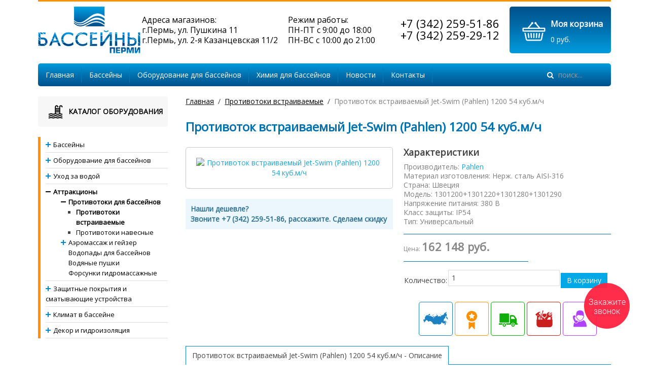

--- FILE ---
content_type: text/html; charset=utf-8
request_url: http://pools-perm.ru/protivotoki-vstraivaemye/pahlen-1917.html
body_size: 14631
content:
<!DOCTYPE HTML>
<html lang="ru-ru" dir="ltr"  data-config='{"twitter":0,"plusone":0,"facebook":0,"style":"default"}'>

<head>
<script type="text/javascript">(window.Image ? (new Image()) : document.createElement('img')).src = 'https://vk.com/rtrg?p=VK-RTRG-147432-6WICv';</script> 
<meta charset="utf-8">
<meta http-equiv="X-UA-Compatible" content="IE=edge">
<meta name="viewport" content="width=device-width, initial-scale=1">
<base href="http://pools-perm.ru/protivotoki-vstraivaemye/pahlen-1917.html" />
	<meta name="keywords" content="Противоток встраиваемый Jet-Swim (Pahlen) 1200 54 куб.м/ч" />
	<meta name="description" content="противоток встраиваемый jet-swim (pahlen) 1200 54 куб.м/ч купить в Перми за 162148 руб. на pools-perm.ru, +7 (342) 259-51-86" />
	<meta name="generator" content="Joomla! - Open Source Content Management" />
	<title>Противоток встраиваемый Jet-Swim (Pahlen) 1200 54 куб.м/ч купить в Перми | Интернет-магазин pools-perm.ru</title>
	<link href="http://pools-perm.ru/component/search/?Itemid=574&amp;controller=product&amp;task=view&amp;category_id=103&amp;product_id=1917&amp;format=opensearch" rel="search" title="Искать pools-perm.ru" type="application/opensearchdescription+xml" />
	<link href="/templates/yoo_master2/favicon.ico" rel="shortcut icon" type="image/vnd.microsoft.icon" />
	<link href="http://pools-perm.ru/components/com_jshopping/css/responsive.css" rel="stylesheet" type="text/css" />
	<link href="http://pools-perm.ru/components/com_jshopping/css/jquery.lightbox.css" rel="stylesheet" type="text/css" />
	<link href="http://pools-perm.ru/modules/mod_jsh_categories_and_products/css/style.css" rel="stylesheet" type="text/css" />
	<script src="/media/jui/js/jquery.min.js?e46ba4ea9b34098a57ea608dd6d42063" type="text/javascript"></script>
	<script src="/media/jui/js/jquery-noconflict.js?e46ba4ea9b34098a57ea608dd6d42063" type="text/javascript"></script>
	<script src="/media/jui/js/jquery-migrate.min.js?e46ba4ea9b34098a57ea608dd6d42063" type="text/javascript"></script>
	<script src="/media/jui/js/bootstrap.min.js?e46ba4ea9b34098a57ea608dd6d42063" type="text/javascript"></script>
	<script src="http://pools-perm.ru/components/com_jshopping/js/jquery/jquery.media.js" type="text/javascript"></script>
	<script src="http://pools-perm.ru/components/com_jshopping/js/functions.js" type="text/javascript"></script>
	<script src="http://pools-perm.ru/components/com_jshopping/js/validateForm.js" type="text/javascript"></script>
	<script src="http://pools-perm.ru/components/com_jshopping/js/jquery/jquery.lightbox.js" type="text/javascript"></script>
	<script src="/media/widgetkit/uikit2-4d31981d.js" type="text/javascript"></script>
	<script src="/media/widgetkit/wk-scripts-2a84a348.js" type="text/javascript"></script>
	<script type="text/javascript">
function initJSlightBox(){
    jQuery("a.lightbox").lightBox({
        imageLoading: "http://pools-perm.ru/components/com_jshopping/images/loading.gif",
        imageBtnClose: "http://pools-perm.ru/components/com_jshopping/images/close.gif",
        imageBtnPrev: "http://pools-perm.ru/components/com_jshopping/images/prev.gif",
        imageBtnNext: "http://pools-perm.ru/components/com_jshopping/images/next.gif",
        imageBlank: "http://pools-perm.ru/components/com_jshopping/images/blank.gif",
        txtImage: "Изображение",
        txtOf: "из"
    });
}
jQuery(function() { initJSlightBox(); });GOOGLE_MAPS_API_KEY = "AIzaSyA3_HzsKmC7z0qz97ePg4UknCh_WYMlv_w";
	</script>
	<meta property="og:locale" content="ru-RU" />
	<meta property="og:title" content="Противоток встраиваемый Jet-Swim (Pahlen) 1200 54 куб.м/ч" />
	<meta property="og:type" content="product" />
	<meta property="og:url" content="http://pools-perm.ru/protivotoki-vstraivaemye/pahlen-1917.html/" />
	<meta property="og:image" content="http://pools-perm.ru/components/com_jshopping/files/img_products/pahlen-jet-swim-1200.jpg" />
	<meta property="og:site_name" content="pools-perm.ru" />

<link rel="apple-touch-icon-precomposed" href="/templates/yoo_master2/apple_touch_icon.png">
<link rel="stylesheet" href="/templates/yoo_master2/css/bootstrap.css">
<link rel="stylesheet" href="/templates/yoo_master2/css/theme.css">
<link rel="stylesheet" href="/templates/yoo_master2/css/custom.css">
<script src="/templates/yoo_master2/warp/vendor/uikit/js/uikit.js"></script>
<script src="/templates/yoo_master2/warp/vendor/uikit/js/components/autocomplete.js"></script>
<script src="/templates/yoo_master2/warp/vendor/uikit/js/components/search.js"></script>
<script src="/templates/yoo_master2/warp/vendor/uikit/js/components/tooltip.js"></script>
<script src="/templates/yoo_master2/warp/js/social.js"></script>
<script src="/templates/yoo_master2/js/theme.js"></script>
<meta name="google-site-verification" content="zTtUsGm2Y0nU32cUzndJmjdy7R9x4s32PRooo3K86po" />
<meta name="yandex-verification" content="213f648a86c40168" />  
</head>

<body class="tm-sidebar-a-left tm-sidebars-1 tm-noblog">

	<div class="uk-container uk-container-center">

		
				<div class="tm-headerbar uk-clearfix uk-hidden-small">

						<a class="tm-logo" href="http://pools-perm.ru">
	<p><img src="/images/system/logo.png" alt="logo" /></p></a>
			
			<div class="uk-panel"><a id="jshop_module_cart" href = "/cart/view.html">
 <table border="0" cellspacing="0" cellpadding="5" height="54">
  <tbody>
    <tr>
      <td rowspan="2"><img src="/images/system/cart.png"></td>
      <td><span id="cart">Моя корзина</span></td>
    </tr>
    <tr>
      <td><span id="summ">0 руб.</span></td>
    </tr>
  </tbody>
</table>
      </a>
   

</div>
<div class="uk-panel  tel mar20">
	<table border="0" style="height: 92px;" cellspacing="0" cellpadding="0">
<tbody>
<tr>
<td>
<p style="text-align: right;"><span>+7 (342) 259-51-86</span></p>
<p style="text-align: right;"><span>+7 (342) 259-29-12</span></p>
</td>
</tr>
</tbody>
</table></div>
<div class="uk-panel  mar50">
	<table border="0" style="height: 92px;" cellspacing="0" cellpadding="0">
<tbody>
<tr>
<td>
<p>Режим работы:<br /> ПН-ПТ с 9:00 до 18:00<br />ПН-ВС с 10:00 до 21:00</p>
</td>
</tr>
</tbody>
</table></div>
<div class="uk-panel  mar20">
	<table border="0" style="height: 92px;" cellspacing="0" cellpadding="0">
<tbody>
<tr>
<td>
<p>Адреса магазинов:<br /> г.Пермь, ул. Пушкина 11<br />г.Пермь, ул. 2-я Казанцевская 11/2</p>
</td>
</tr>
</tbody>
</table></div>
		</div>
		
				<nav class="tm-navbar uk-navbar">

						<ul class="uk-navbar-nav uk-hidden-small">
<li><a href="/">Главная</a></li><li><a href="/basseiny.html">Бассейны</a></li><li><a href="/oborudovanie-dlya-basseinov.html">Оборудование для бассейнов</a></li><li><a href="/uhod-za-vodoi.html">Химия для бассейнов</a></li><li><a href="/novosti.html">Новости</a></li><li><a href="/kontakty.html">Контакты</a></li></ul>			
						<!--noindex--><a rel="nofollow" target="_blank" href="#offcanvas" class="uk-navbar-toggle uk-visible-small" data-uk-offcanvas></a><!--/noindex-->
			
						<div class="uk-navbar-flip">
				<div class="uk-navbar-content uk-hidden-small">
<form id="search-106" class="uk-search" action="/protivotoki-vstraivaemye.html" method="post" role="search" data-uk-search="{'source': '/component/search/?tmpl=raw&amp;type=json&amp;ordering=&amp;searchphrase=all', 'param': 'searchword', 'msgResultsHeader': 'Результаты поиска', 'msgMoreResults': 'Показать все результаты', 'msgNoResults': 'Ничего не найдено', flipDropdown: 1}">
	<input class="uk-search-field" type="search" name="searchword" placeholder="поиск...">
	<input type="hidden" name="task"   value="search">
	<input type="hidden" name="option" value="com_search">
	<input type="hidden" name="Itemid" value="574">
</form></div>
			</div>
			
			
		</nav>
		
		
		
				<div id="tm-middle" class="tm-middle uk-grid" data-uk-grid-match data-uk-grid-margin>

						<div class="tm-main uk-width-medium-3-4 uk-push-1-4">

				
								<main id="tm-content" class="tm-content">

										<ul class="uk-breadcrumb"><li><a href="/">Главная</a></li><li><a href="/protivotoki-vstraivaemye.html">Противотоки встраиваемые</a></li><li class="uk-active"><span>Противоток встраиваемый Jet-Swim (Pahlen) 1200 54 куб.м/ч</span></li></ul>					
					<div id="system-message-container">
</div>
<script type="text/javascript">
        var translate_not_available = "Нет в наличии";
        var translate_zoom_image = "Увеличить изображение";
    var product_basic_price_volume = 0.0000;
    var product_basic_price_unit_qty = 1;
    var currency_code = "руб.";
    var format_currency = "00 Symb";
    var decimal_count = 0;
    var decimal_symbol = ".";
    var thousand_separator = " ";
    var attr_value = new Object();
    var attr_list = new Array();
    var attr_img = new Object();
            var liveurl = 'http://pools-perm.ru/';
    var liveattrpath = 'http://pools-perm.ru/components/com_jshopping/files/img_attributes';
    var liveproductimgpath = 'http://pools-perm.ru/components/com_jshopping/files/img_products';
    var liveimgpath = 'http://pools-perm.ru/components/com_jshopping/images';
    var urlupdateprice = '/product/ajax_attrib_select_and_price/1917.html?ajax=1';
    </script><div class="jshop productfull" id="comjshop" itemscope itemtype="http://schema.org/Product">
    <form name="product" method="post" action="/cart/add.html" enctype="multipart/form-data" autocomplete="off">
    
        <h1 itemprop="name">Противоток встраиваемый Jet-Swim (Pahlen) 1200 54 куб.м/ч</h1>
        <div class="row-fluid jshop">
                    <div class="image_middle1 span6">
                                
                
                <div id='list_product_image_middle'>
                                        
                                        
                                            <a itemprop="image" class="lightbox" id="main_image_full_2492" href="http://pools-perm.ru/components/com_jshopping/files/img_products/full_pahlen-jet-swim-1200.jpg"  title="Противоток встраиваемый Jet-Swim (Pahlen) 1200 54 куб.м/ч">
                            <img id = "main_image_2492" class="main" src = "http://pools-perm.ru/components/com_jshopping/files/img_products/pahlen-jet-swim-1200.jpg" alt="Противоток встраиваемый Jet-Swim (Pahlen) 1200 54 куб.м/ч" title="Противоток встраиваемый Jet-Swim (Pahlen) 1200 54 куб.м/ч"/>
                        </a>
                                    </div>
                <div class = "jshop_img_description">
                <span id='list_product_image_thumb'>
                                    </span>
                            </div>
                            <div class="uk-alert uk-alert" data-uk-alert="">
                                <p><b>Нашли дешевле?</b><br>
                                <b>Звоните +7 (342) 259-51-86, расскажите. Сделаем скидку</b></p>
                            </div>
            </div>
                        <div class="extra_fields span6">
            <div class='extra_fields_group'>Характеристики</div>
                        <div class="manufacturer_name">
                Производитель: <span><a href="/brand/pahlen.html">Pahlen</a></span>
            </div>
                                                                    <div class='block_efg'>
                                <div class="extra_fields_el">
                    <span class="extra_fields_name">Материал изготовления</span>:
                    <span class="extra_fields_value">
                        Нерж. сталь AISI-316                    </span>
                </div>
                                
                                    </div>
                                                                <div class='block_efg'>
                                <div class="extra_fields_el">
                    <span class="extra_fields_name">Страна</span>:
                    <span class="extra_fields_value">
                        Швеция                    </span>
                </div>
                                
                                    </div>
                                                                <div class='block_efg'>
                                <div class="extra_fields_el">
                    <span class="extra_fields_name">Модель</span>:
                    <span class="extra_fields_value">
                        1301200+1301220+1301280+1301290                    </span>
                </div>
                                
                                    </div>
                                                            <div class="extra_fields_el">
                    <span class="extra_fields_name">Напряжение питания</span>:
                    <span class="extra_fields_value">
                        380 В                    </span>
                </div>
                                
                                                                <div class='block_efg'>
                                <div class="extra_fields_el">
                    <span class="extra_fields_name">Класс защиты</span>:
                    <span class="extra_fields_value">
                        IP54                    </span>
                </div>
                                
                                    </div>
                                                            <div class="extra_fields_el">
                    <span class="extra_fields_name">Тип</span>:
                    <span class="extra_fields_value">
                        Универсальный                    </span>
                </div>
                                
                                                <hr class="hr1">  
        <span style="display: none;" itemprop="description"><p>Диапазон регулировки срабатывания эл. реле: 4-6 А<br />
Сечение подсоединяемого провода: 1.5 кв.мм<br />
Диаметр всасываемого / напорного трубопроводов: 63 мм<br />
Всасывающее / напорное отверстия закладного узла: 2"<br />

Задачей противотока является создание турбулентного потока, который сможет послужить Вам тренажером, разбудить ваши силы и зарядить энергией. Дети несомненно тоже не останутся равнодушными к бодрящему пузырьковому течению, силу которого можно регулировать. Встраиваемые противотоки монтируются в стену бассейна на этапе строительства чаши.<br />
<br />
Стрyя противотока очень сильная. Переднюю панель корпуса можно поворачивать в правую или левую стороны, чтобы отрегулировать поток и получить смешение воздуха в струе воды. Включается насос при помощи стартовой кнопки, расположенной на передней панели корпуса противотока.<br />
<br />
Всасывающая часть насоса находится за нержавеющим фронтом. Людям с длинными волосами необходимо быть особенно внимательными, чтобы волосы не попали во всасывающее отверстие. Маленьким детям нельзя находиться в бассейне без присмотра взрослых, когда противоток находится в действии. Комплект Jet Swim состоит из щита управления, циркуляционного насоса, закладного элемента и соединительных фитингов. С покупкой противотока Pahlen Jet-Swim, вы доведете технику плавания до совершенства!<br />
<br />
<strong>Особенности:</strong><br />
<br />
&bull; Корпус из бронзы, лицевая панель из нерж. стали - Надежность и длительный срок службы.<br />
&bull; Регулировка скорости потока - Персональная настройка.<br />
&bull; Регулировка направления потока - Персональная настройка направления струи.<br />
&bull; Регулировка подмешивания воздуха - Персональная настройка.<br />
&bull; Полированная передняя панель - Для придания завершенности изделию.<br />
&bull; Высококлассные моторы - Экономичность и длительный срок службы.</p></span>      
		                            <div class="prod_price" itemprop="offers" itemscope itemtype="http://schema.org/Offer">
                Цена: 
                <span id="block_price" >
                    162 148 руб.                    <span itemprop="price" style="display: none;">162 148</span>
                    <meta itemprop="priceCurrency" content="RUB" />
                    <link itemprop="availability" href="http://schema.org/InStock">
                </span>
            </div>
                        <hr class="hr2">
                                 
            <table class="prod_buttons" style="">
                <tr>
                    <td class="prod_qty">
                        Количество:
                    </td>
                    
                    <td class="prod_qty_input">
                        <input type="text" name="quantity" id="quantity" onkeyup="reloadPrices();" class="inputbox" value="1" />                    </td>
                            
                    <td class="buttons">            
                        <input type="submit" class="btn btn-primary button" value="В корзину" onclick="jQuery('#to').val('cart');" />
                        
                                                
                                            </td>
                    
                    <td id="jshop_image_loading" style="display:none">
                    </td>
                </tr>
            </table>
                <ul class="info-graf">
        <li><img data-uk-tooltip="{pos:'top', cls:'tip'}" title="Доставка до транспортных компаний для дальнейшей отгрузки в регионы осуществляется в течение 3-х рабочих дней после оплаты заказа и поступления денег на расчетный счет." src="/../images/system/rossia.png"></li>
        <li><img data-uk-tooltip="{pos:'top', cls:'tip'}" title="Весь товар <b>сертифицирован</b> и закупается у <b>официальных поставщиков</b>. Это означает, что у наших покупателей <b>официальная гарантия</b> от производителя и качественное обслуживание." src="/../images/system/garant.png"></li>
        <li><img  data-uk-tooltip="{pos:'top', cls:'tip'}" title="Бесплатная доставка по Перми" src="/../images/system/dostavka.png"></li>
        <li><img data-uk-tooltip="{pos:'top', cls:'tip'}" title="Закажите установку и монтаж оборудования квалифицированными специалистами." src="/../images/system/montaj.png"></li>
        <li><img  data-uk-tooltip="{pos:'top', cls:'tip'}" title="Качественное сервисное гарантийное и постгарантийное обслуживание оборудования." src="/../images/system/service.png"></li>
        </ul>
        <input type="hidden" name="to" id='to' value="cart" />
        <input type="hidden" name="product_id" id="product_id" value="1917" />
        <input type="hidden" name="category_id" id="category_id" value="103" />
    </form>        
            </div>

         
<div style="float:left">
  <ul class="uk-tab" data-uk-tab="{connect:'#tab-content'}">
    <li><!--noindex--><a rel="nofollow" target="_blank" href="#">Противоток встраиваемый Jet-Swim (Pahlen) 1200 54 куб.м/ч - Описание</a><!--/noindex--></li>
   </ul>
   <ul id="tab-content" class="uk-switcher uk-margin">
   <li><div class="jshop_prod_description"><p>Диапазон регулировки срабатывания эл. реле: 4-6 А<br />
Сечение подсоединяемого провода: 1.5 кв.мм<br />
Диаметр всасываемого / напорного трубопроводов: 63 мм<br />
Всасывающее / напорное отверстия закладного узла: 2"<br />

Задачей противотока является создание турбулентного потока, который сможет послужить Вам тренажером, разбудить ваши силы и зарядить энергией. Дети несомненно тоже не останутся равнодушными к бодрящему пузырьковому течению, силу которого можно регулировать. Встраиваемые противотоки монтируются в стену бассейна на этапе строительства чаши.<br />
<br />
Стрyя противотока очень сильная. Переднюю панель корпуса можно поворачивать в правую или левую стороны, чтобы отрегулировать поток и получить смешение воздуха в струе воды. Включается насос при помощи стартовой кнопки, расположенной на передней панели корпуса противотока.<br />
<br />
Всасывающая часть насоса находится за нержавеющим фронтом. Людям с длинными волосами необходимо быть особенно внимательными, чтобы волосы не попали во всасывающее отверстие. Маленьким детям нельзя находиться в бассейне без присмотра взрослых, когда противоток находится в действии. Комплект Jet Swim состоит из щита управления, циркуляционного насоса, закладного элемента и соединительных фитингов. С покупкой противотока Pahlen Jet-Swim, вы доведете технику плавания до совершенства!<br />
<br />
<strong>Особенности:</strong><br />
<br />
&bull; Корпус из бронзы, лицевая панель из нерж. стали - Надежность и длительный срок службы.<br />
&bull; Регулировка скорости потока - Персональная настройка.<br />
&bull; Регулировка направления потока - Персональная настройка направления струи.<br />
&bull; Регулировка подмешивания воздуха - Персональная настройка.<br />
&bull; Полированная передняя панель - Для придания завершенности изделию.<br />
&bull; Высококлассные моторы - Экономичность и длительный срок службы.</p></div></li>
   </ul>
          </div>
  </div>
                
        
                
    <div id="list_product_demofiles"></div>
    
        </div><span id="mxcpr"></span>
				</main>
				
								<section id="tm-main-bottom" class="tm-main-bottom uk-grid" data-uk-grid-match="{target:'> div > .uk-panel'}" data-uk-grid-margin><div class="uk-width-1-1">
	<div class="uk-panel"></div></div></section>
				
			</div>
			
                                                            <aside class="tm-sidebar-a uk-width-medium-1-4 uk-pull-3-4"><div class="uk-panel  catalog"><h3 class="uk-panel-title">Каталог оборудования</h3><ul class="jscat-and-prod catalog"> 
  	<li class="category parent"> 
    		        		<span onClick='return toggleShow(".sub1" ,this)' class="closed"></span>        	    		<a href = "/basseiny.html">
				<span>Бассейны</span>
                                            </a>
                        <ul class="categories sub1" style="display:none">
				                
                                
                <li class="category parent"> 
                	        				<span onClick='return toggleShow(".sub2" ,this)' class="closed"></span>        								<a href="/sbornye-karkasnye-bassejny.html">
						Сборные, каркасные бассейны                                        	                    </a>
                    					            <ul class="categories sub2" style="display:none">
				                
                                
                <li class="category"> 
                						<a href="/sbornye-bassejny-atlantic-pool.html">
						Сборные бассейны Atlantic pool                                        	                    </a>
                    					

                  

 
                </li>
				                
                                
                <li class="category"> 
                						<a href="/sbornye-bassejny-gre.html">
						Сборные бассейны GRE                                        	                    </a>
                    					

                  

 
                </li>
				 
            </ul>


                  

 
                </li>
				                
                                
                <li class="category parent"> 
                	        				<span onClick='return toggleShow(".sub6" ,this)' class="closed"></span>        								<a href="/kompozitnye-bassejny.html">
						Композитные бассейны                                        	                    </a>
                    					            <ul class="categories sub6" style="display:none">
				                
                                
                <li class="category"> 
                						<a href="/kompozitnye-bassejny-admiral-pools.html">
						Композитные бассейны Admiral Pools                                        	                    </a>
                    					

                  

 
                </li>
				                
                                
                <li class="category"> 
                						<a href="/kompozitnye-bassejny-delfy.html">
						Композитные бассейны Delfy                                        	                    </a>
                    					

                  

 
                </li>
				 
            </ul>


                  

 
                </li>
				                
                                
                <li class="category parent"> 
                	        				<span onClick='return toggleShow(".sub10" ,this)' class="closed"></span>        								<a href="/spa-bassejny.html">
						Спа бассейны                                        	                    </a>
                    					            <ul class="categories sub10" style="display:none">
				                
                                
                <li class="category"> 
                						<a href="/gidromassazhnye-spa-bassejny.html">
						Гидромассажные СПА бассейны                                        	                    </a>
                    					

                  

 
                </li>
				                
                                
                <li class="category"> 
                						<a href="/plavatelnye-spa-bassejny.html">
						Плавательные СПА бассейны                                        	                    </a>
                    					

                  

 
                </li>
				 
            </ul>


                  

 
                </li>
				                
                                
                <li class="category"> 
                						<a href="/polipropilenovye-bassejny.html">
						Полипропиленовые бассейны                                        	                    </a>
                    					

                  

 
                </li>
				 
            </ul>


                  

	</li>      
    	<li class="category parent"> 
    		        		<span onClick='return toggleShow(".sub15" ,this)' class="closed"></span>        	    		<a href = "/oborudovanie-dlya-basseinov.html">
				<span>Оборудование для бассейнов</span>
                                            </a>
                        <ul class="categories sub15" style="display:none">
				                
                                
                <li class="category parent"> 
                	        				<span onClick='return toggleShow(".sub16" ,this)' class="closed"></span>        								<a href="/filtry-dlya-bassejnov.html">
						Фильтры для бассейнов                                        	                    </a>
                    					            <ul class="categories sub16" style="display:none">
				                
                                
                <li class="category"> 
                						<a href="/pesochnye-filtrovalnye-ustanovki.html">
						Песочные фильтровальные установки                                        	                    </a>
                    					

                  

 
                </li>
				                
                                
                <li class="category"> 
                						<a href="/pesochnye-filtry-bez-nasosov.html">
						Песочные фильтры без насосов                                        	                    </a>
                    					

                  

 
                </li>
				                
                                
                <li class="category"> 
                						<a href="/filtry-dlya-obshchestvennykh-bassejnov.html">
						Фильтры для общественных бассейнов                                        	                    </a>
                    					

                  

 
                </li>
				 
            </ul>


                  

 
                </li>
				                
                                
                <li class="category parent"> 
                	        				<span onClick='return toggleShow(".sub23" ,this)' class="closed"></span>        								<a href="/nasosy-dlya-bassejnov.html">
						Насосы для бассейнов                                        	                    </a>
                    					            <ul class="categories sub23" style="display:none">
				                
                                
                <li class="category"> 
                						<a href="/nasosy-s-prefiltrom.html">
						Насосы с префильтром                                        	                    </a>
                    					

                  

 
                </li>
				                
                                
                <li class="category"> 
                						<a href="/nasosy-bez-prefiltrov.html">
						Насосы без префильтров                                        	                    </a>
                    					

                  

 
                </li>
				 
            </ul>


                  

 
                </li>
				                
                                
                <li class="category parent"> 
                	        				<span onClick='return toggleShow(".sub28" ,this)' class="closed"></span>        								<a href="/podogrev-vody-v-bassejne.html">
						Подогрев воды в бассейне                                        	                    </a>
                    					            <ul class="categories sub28" style="display:none">
				                
                                
                <li class="category"> 
                						<a href="/teploobmenniki.html">
						Теплообменники                                        	                    </a>
                    					

                  

 
                </li>
				                
                                
                <li class="category"> 
                						<a href="/elektronagrevateli.html">
						Электронагреватели                                        	                    </a>
                    					

                  

 
                </li>
				 
            </ul>


                  

 
                </li>
				                
                                
                <li class="category parent"> 
                	        				<span onClick='return toggleShow(".sub35" ,this)' class="closed"></span>        								<a href="/zakladnye-detali-dlya-bassejnov.html">
						Закладные детали для бассейнов                                        	                    </a>
                    					            <ul class="categories sub35" style="display:none">
				                
                                
                <li class="category"> 
                						<a href="/skimmery-dlya-bassejnov.html">
						Скиммеры для бассейнов                                        	                    </a>
                    					

                  

 
                </li>
				                
                                
                <li class="category"> 
                						<a href="/forsunki-vozvrata-vody-triski.html">
						Форсунки возврата воды (триски)                                        	                    </a>
                    					

                  

 
                </li>
				                
                                
                <li class="category"> 
                						<a href="/donnye-slivy.html">
						Донные сливы                                        	                    </a>
                    					

                  

 
                </li>
				                
                                
                <li class="category"> 
                						<a href="/mekhanicheskie-regulyatory-urovnya-vody.html">
						Механические регуляторы уровня воды                                        	                    </a>
                    					

                  

 
                </li>
				                
                                
                <li class="category"> 
                						<a href="/vodozabory.html">
						Водозаборы                                        	                    </a>
                    					

                  

 
                </li>
				                
                                
                <li class="category"> 
                						<a href="/perelivnye-reshetki.html">
						Переливные решетки                                        	                    </a>
                    					

                  

 
                </li>
				                
                                
                <li class="category"> 
                						<a href="/komplektuyushchie.html">
						Комплектующие                                        	                    </a>
                    					

                  

 
                </li>
				 
            </ul>


                  

 
                </li>
				                
                                
                <li class="category parent"> 
                	        				<span onClick='return toggleShow(".sub46" ,this)' class="closed"></span>        								<a href="/truby-i-fitingi-pvkh.html">
						Трубы и фитинги ПВХ                                        	                    </a>
                    					            <ul class="categories sub46" style="display:none">
				                
                                
                <li class="category"> 
                						<a href="/krany-sharovye-i-zatvory.html">
						Краны шаровые и затворы                                        	                    </a>
                    					

                  

 
                </li>
				                
                                
                <li class="category"> 
                						<a href="/mufty-razbornye-i-soedinitelnye.html">
						Муфты разборные и соединительные                                        	                    </a>
                    					

                  

 
                </li>
				                
                                
                <li class="category"> 
                						<a href="/nippeli.html">
						Ниппели                                        	                    </a>
                    					

                  

 
                </li>
				                
                                
                <li class="category"> 
                						<a href="/ugly.html">
						Углы                                        	                    </a>
                    					

                  

 
                </li>
				                
                                
                <li class="category"> 
                						<a href="/truby-pvkh.html">
						Трубы ПВХ                                        	                    </a>
                    					

                  

 
                </li>
				                
                                
                <li class="category"> 
                						<a href="/trojniki.html">
						Тройники                                        	                    </a>
                    					

                  

 
                </li>
				                
                                
                <li class="category"> 
                						<a href="/obratnye-klapany.html">
						Обратные клапаны                                        	                    </a>
                    					

                  

 
                </li>
				                
                                
                <li class="category"> 
                						<a href="/zaglushki.html">
						Заглушки                                        	                    </a>
                    					

                  

 
                </li>
				                
                                
                <li class="category"> 
                						<a href="/flantsy.html">
						Фланцы                                        	                    </a>
                    					

                  

 
                </li>
				 
            </ul>


                  

 
                </li>
				                
                                
                <li class="category parent"> 
                	        				<span onClick='return toggleShow(".sub60" ,this)' class="closed"></span>        								<a href="/elektrooborudovanie-dlya-bassejnov.html">
						Электрооборудование для бассейнов                                        	                    </a>
                    					            <ul class="categories sub60" style="display:none">
				                
                                
                <li class="category"> 
                						<a href="/bloki-upravleniya.html">
						Блоки управления                                        	                    </a>
                    					

                  

 
                </li>
				 
            </ul>


                  

 
                </li>
				                
                                
                <li class="category parent"> 
                	        				<span onClick='return toggleShow(".sub66" ,this)' class="closed"></span>        								<a href="/lestnitsy-i-poruchni-dlya-bassejnov.html">
						Лестницы и поручни для бассейнов                                        	                    </a>
                    					            <ul class="categories sub66" style="display:none">
				                
                                
                <li class="category"> 
                						<a href="/lestnitsy-dlya-bassejnov.html">
						Лестницы для бассейнов                                        	                    </a>
                    					

                  

 
                </li>
				                
                                
                <li class="category"> 
                						<a href="/lestnitsy-dlya-sbornykh-bassejnov.html">
						Лестницы для сборных бассейнов                                        	                    </a>
                    					

                  

 
                </li>
				                
                                
                <li class="category"> 
                						<a href="/poruchni-dlya-bassejnov.html">
						Поручни для бассейнов                                        	                    </a>
                    					

                  

 
                </li>
				 
            </ul>


                  

 
                </li>
				                
                                
                <li class="category parent"> 
                	        				<span onClick='return toggleShow(".sub71" ,this)' class="closed"></span>        								<a href="/podsvetka-vody-v-bassejnakh.html">
						Подсветка воды в бассейнах                                        	                    </a>
                    					            <ul class="categories sub71" style="display:none">
				                
                                
                <li class="category"> 
                						<a href="/podvodnye-svetilniki.html">
						Подводные светильники                                        	                    </a>
                    					

                  

 
                </li>
				                
                                
                <li class="category"> 
                						<a href="/prozhektory-svetodiodnye.html">
						Прожекторы светодиодные                                        	                    </a>
                    					

                  

 
                </li>
				                
                                
                <li class="category"> 
                						<a href="/transformatory.html">
						Трансформаторы                                        	                    </a>
                    					

                  

 
                </li>
				 
            </ul>


                  

 
                </li>
				                
                                
                <li class="category parent"> 
                	        				<span onClick='return toggleShow(".sub77" ,this)' class="closed"></span>        								<a href="/podvodnye-pylesosy-dlya-bassejnov.html">
						Подводные пылесосы для бассейнов                                        	                    </a>
                    					            <ul class="categories sub77" style="display:none">
				                
                                
                <li class="category"> 
                						<a href="/pylesosy-ruchnye.html">
						Пылесосы ручные                                        	                    </a>
                    					

                  

 
                </li>
				                
                                
                <li class="category"> 
                						<a href="/pylesosy-poluavtomaticheskie.html">
						Пылесосы полуавтоматические                                        	                    </a>
                    					

                  

 
                </li>
				                
                                
                <li class="category"> 
                						<a href="/podvodnye-pylesosy-roboty.html">
						Подводные пылесосы-роботы                                        	                    </a>
                    					

                  

 
                </li>
				 
            </ul>


                  

 
                </li>
				 
            </ul>


                  

	</li>      
    	<li class="category parent"> 
    		        		<span onClick='return toggleShow(".sub83" ,this)' class="closed"></span>        	    		<a href = "/uhod-za-vodoi.html">
				<span>Уход за водой</span>
                                            </a>
                        <ul class="categories sub83" style="display:none">
				                
                                
                <li class="category"> 
                						<a href="/khimiya-dlya-bassejnov.html">
						Химия для бассейнов                                        	                    </a>
                    					

                  

 
                </li>
				                
                                
                <li class="category parent"> 
                	        				<span onClick='return toggleShow(".sub88" ,this)' class="closed"></span>        								<a href="/oborudovanie-dlya-dezinfektsii.html">
						Оборудование для дезинфекции                                        	                    </a>
                    					            <ul class="categories sub88" style="display:none">
				                
                                
                <li class="category"> 
                						<a href="/dozator.html">
						Дозатор                                        	                    </a>
                    					

                  

 
                </li>
				                
                                
                <li class="category"> 
                						<a href="/avtomaticheskie-stantsii-kontrolya-i-dozirovaniya-khimreagentov.html">
						Автоматические станции контроля и дозирования химреагентов                                        	                    </a>
                    					

                  

 
                </li>
				                
                                
                <li class="category"> 
                						<a href="/doziruyushchie-nasosy.html">
						Дозирующие насосы                                        	                    </a>
                    					

                  

 
                </li>
				                
                                
                <li class="category"> 
                						<a href="/uf-obezzarazhivateli.html">
						УФ-обеззараживатели                                        	                    </a>
                    					

                  

 
                </li>
				                
                                
                <li class="category"> 
                						<a href="/sistemy-beskhlornoj-dezinfektsii-ionizatory.html">
						Системы бесхлорной дезинфекции (Ионизаторы)                                        	                    </a>
                    					

                  

 
                </li>
				 
            </ul>


                  

 
                </li>
				                
                                
                <li class="category"> 
                						<a href="/opredelenie-parametrov-vody.html">
						Определение параметров воды                                        	                    </a>
                    					

                  

 
                </li>
				 
            </ul>


                  

	</li>      
    	<li class="category parent active"> 
    		        		<span onClick='return toggleShow(".sub96" ,this)' class="open"></span>        	    		<a href = "/attraktsiony.html">
				<span>Аттракционы</span>
                                            </a>
                        <ul class="categories sub96" >
				                
                                
                <li class="category parent active"> 
                	        				<span onClick='return toggleShow(".sub102" ,this)' class="open"></span>        								<a href="/protivotoki-dlya-bassejnov.html">
						Противотоки для бассейнов                                        	                    </a>
                    					            <ul class="categories sub102" >
				                
                                
                <li class="category active"> 
                						<a href="/protivotoki-vstraivaemye.html">
						Противотоки встраиваемые                                        	                    </a>
                    					

                  

 
                </li>
				                
                                
                <li class="category"> 
                						<a href="/protivotoki-navesnye.html">
						Противотоки навесные                                        	                    </a>
                    					

                  

 
                </li>
				 
            </ul>


                  

 
                </li>
				                
                                
                <li class="category parent"> 
                	        				<span onClick='return toggleShow(".sub106" ,this)' class="closed"></span>        								<a href="/aeromassazh-i-gejzer.html">
						Аэромассаж и гейзер                                        	                    </a>
                    					            <ul class="categories sub106" style="display:none">
				                
                                
                <li class="category"> 
                						<a href="/kompressory-nizkogo-davleniya.html">
						Компрессоры низкого давления                                        	                    </a>
                    					

                  

 
                </li>
				                
                                
                <li class="category"> 
                						<a href="/plato-aeromassazhnye.html">
						Плато аэромассажные                                        	                    </a>
                    					

                  

 
                </li>
				 
            </ul>


                  

 
                </li>
				                
                                
                <li class="category"> 
                						<a href="/vodopady-dlya-bassejnov.html">
						Водопады для бассейнов                                        	                    </a>
                    					

                  

 
                </li>
				                
                                
                <li class="category"> 
                						<a href="/vodyanye-pushki.html">
						Водяные пушки                                        	                    </a>
                    					

                  

 
                </li>
				                
                                
                <li class="category"> 
                						<a href="/forsunki-gidromassazhnye.html">
						Форсунки гидромассажные                                        	                    </a>
                    					

                  

 
                </li>
				 
            </ul>


                  

	</li>      
    	<li class="category parent"> 
    		        		<span onClick='return toggleShow(".sub118" ,this)' class="closed"></span>        	    		<a href = "/zashchitnye-pokrytiya-i-smatyvayushchie-ustrojstva.html">
				<span>Защитные покрытия и сматывающие устройства</span>
                                            </a>
                        <ul class="categories sub118" style="display:none">
				                
                                
                <li class="category"> 
                						<a href="/pavilony-dlya-bassejnov.html">
						Павильоны для бассейнов                                        	                    </a>
                    					

                  

 
                </li>
				 
            </ul>


                  

	</li>      
    	<li class="category parent"> 
    		        		<span onClick='return toggleShow(".sub125" ,this)' class="closed"></span>        	    		<a href = "/klimat-v-bassejne.html">
				<span>Климат в бассейне</span>
                                            </a>
                        <ul class="categories sub125" style="display:none">
				                
                                
                <li class="category"> 
                						<a href="/osushiteli-vozdukha-dlya-bassejnov.html">
						Осушители воздуха для бассейнов                                        	                    </a>
                    					

                  

 
                </li>
				 
            </ul>


                  

	</li>      
    	<li class="category parent"> 
    		        		<span onClick='return toggleShow(".sub128" ,this)' class="closed"></span>        	    		<a href = "/dekor-i-gidroizolyatsiya.html">
				<span>Декор и гидроизоляция</span>
                                            </a>
                        <ul class="categories sub128" style="display:none">
				                
                                
                <li class="category parent"> 
                	        				<span onClick='return toggleShow(".sub129" ,this)' class="closed"></span>        								<a href="/pvkh-plenka.html">
						ПВХ-пленка                                        	                    </a>
                    					            <ul class="categories sub129" style="display:none">
				                
                                
                <li class="category"> 
                						<a href="/odnotonnaya-pvkh-plenka.html">
						Однотонная ПВХ-пленка                                        	                    </a>
                    					

                  

 
                </li>
				                
                                
                <li class="category"> 
                						<a href="/pvkh-plenka-s-risunkom.html">
						ПВХ-пленка с рисунком                                        	                    </a>
                    					

                  

 
                </li>
				                
                                
                <li class="category"> 
                						<a href="/protivoskolzyashchaya-pvkh-plenka.html">
						Противоскользящая ПВХ-пленка                                        	                    </a>
                    					

                  

 
                </li>
				                
                                
                <li class="category"> 
                						<a href="/prinadlezhnosti-dlya-montazha-plenki.html">
						Принадлежности для монтажа пленки                                        	                    </a>
                    					

                  

 
                </li>
				 
            </ul>


                  

 
                </li>
				                
                                
                <li class="category"> 
                						<a href="/mozaika-dlya-oblitsovki-bassejnov.html">
						Мозаика для облицовки бассейнов                                        	                    </a>
                    					

                  

 
                </li>
				                
                                
                <li class="category"> 
                						<a href="/farforovaya-plitka.html">
						Фарфоровая плитка                                        	                    </a>
                    					

                  

 
                </li>
				 
            </ul>


                  

	</li>      
  </ul>
<script type="text/javascript">
	function toggleShow(child,elem) {
		elem.className = (elem.className == 'open' ? 'closed' : 'open');
		jQuery(child).slideToggle(200);
		return false;
	} 
</script>
</div>
<div class="uk-panel  news"><h3 class="uk-panel-title">Новости</h3><ul class="category-module news">
						<li>
				
													<span class="mod-articles-category-date">
						28.02.2017					</span><br>
								
				
				
				
				
									<a class="mod-articles-category-title " href="/novosti/44-vse-dlya-stroitelstva-na-mosbuild-worldbuild-moscow.html">
						Все для строительства на MosBuild/WorldBuild Moscow					</a>
					
					
					
					
					
							</li>
					<li>
				
													<span class="mod-articles-category-date">
						21.02.2017					</span><br>
								
				
				
				
				
									<a class="mod-articles-category-title " href="/novosti/43-rappa-ekspo-2017-skoro-otkrytie.html">
						РАППА ЭКСПО-2017: скоро открытие					</a>
					
					
					
					
					
							</li>
					<li>
				
													<span class="mod-articles-category-date">
						15.02.2017					</span><br>
								
				
				
				
				
									<a class="mod-articles-category-title " href="/novosti/42-aquatherm-moscow-2017-ustanovila-rekord-poseshchaemosti.html">
						Aquatherm Moscow' 2017 установила рекорд посещаемости					</a>
					
					
					
					
					
							</li>
					<li>
				
													<span class="mod-articles-category-date">
						01.02.2017					</span><br>
								
				
				
				
				
									<a class="mod-articles-category-title " href="/novosti/9-podvedeny-itogi-konkursa-bassejn-goda-2016.html">
						Подведены итоги конкурса «Бассейн года' 2016»					</a>
					
					
					
					
					
							</li>
					<li>
				
													<span class="mod-articles-category-date">
						25.01.2017					</span><br>
								
				
				
				
				
									<a class="mod-articles-category-title " href="/novosti/10-konferentsiya-bassejny-segodnya.html">
						Конференция «Бассейны сегодня»					</a>
					
					
					
					
					
							</li>
			</ul>
</div></aside>
                        
		</div>
		
		
		
				<footer id="tm-footer" class="tm-footer">

						<!--noindex--><a class="tm-totop-scroller" data-uk-smooth-scroll rel="nofollow" target="_blank" href="#"></a><!--/noindex-->
			
			<div class="uk-panel">
	<p><!--noindex--><a rel="nofollow" target="_blank" href="#"><img src="/images/system/logo-w.png" alt="" /></a><!--/noindex--></p></div>
<div class="uk-panel  mar20">
	<table border="0" style="height: 92px;" cellspacing="0" cellpadding="0">
<tbody>
<tr>
<td>
<p>Адреса магазинов:<br /> г.Пермь, ул. Пушкина 11<br />г.Пермь, ул. 2-я Казанцевская 11/2</p>
</td>
</tr>
</tbody>
</table></div>
<div class="uk-panel  mar50">
	<table border="0" style="height: 92px;" cellspacing="0" cellpadding="0">
<tbody>
<tr>
<td>
<p>Режим работы:<br /> ПН-ПТ с 9:00 до 18:00<br />ПН-ВС с 10:00 до 21:00</p>
</td>
</tr>
</tbody>
</table></div>
<div class="uk-panel mar20">
	<table border="0" style="height: 92px;" cellspacing="0" cellpadding="0">
<tbody>
<tr>
<td>
<p style="text-align: right;"><span>+7 (342) 259-51-86</span></p>
<p style="text-align: right;"><span>+7 (342) 259-29-12</span></p>
</td>
</tr>
</tbody>
</table></div>
		</footer>
		
	</div>

	<link rel="stylesheet" href="https://cdn.envybox.io/widget/cbk.css">
<script type="text/javascript" src="https://cdn.envybox.io/widget/cbk.js?wcb_code=d3aa786b0029549d1a0130916808bcf4" charset="UTF-8" async></script>
<script>
  (function(i,s,o,g,r,a,m){i['GoogleAnalyticsObject']=r;i[r]=i[r]||function(){
  (i[r].q=i[r].q||[]).push(arguments)},i[r].l=1*new Date();a=s.createElement(o),
  m=s.getElementsByTagName(o)[0];a.async=1;a.src=g;m.parentNode.insertBefore(a,m)
  })(window,document,'script','https://www.google-analytics.com/analytics.js','ga');
  ga('create', 'UA-59350553-5', 'auto');
  ga('send', 'pageview');
</script>
<!-- Yandex.Metrika counter --> <script type="text/javascript" > (function (d, w, c) { (w[c] = w[c] || []).push(function() { try { w.yaCounter45539049 = new Ya.Metrika({ id:45539049, clickmap:true, trackLinks:true, accurateTrackBounce:true, webvisor:true }); } catch(e) { } }); var n = d.getElementsByTagName("script")[0], s = d.createElement("script"), f = function () { n.parentNode.insertBefore(s, n); }; s.type = "text/javascript"; s.async = true; s.src = "https://mc.yandex.ru/metrika/watch.js"; if (w.opera == "[object Opera]") { d.addEventListener("DOMContentLoaded", f, false); } else { f(); } })(document, window, "yandex_metrika_callbacks"); </script> <noscript><div><img src="https://mc.yandex.ru/watch/45539049" style="position:absolute; left:-9999px;" alt="" /></div></noscript> <!-- /Yandex.Metrika counter -->
		<div id="offcanvas" class="uk-offcanvas">
		<div class="uk-offcanvas-bar"><div class="uk-panel  catalog"><ul class="jscat-and-prod catalog"> 
  	<li class="category parent"> 
    		        		<span onClick='return toggleShow(".sub1" ,this)' class="closed"></span>        	    		<a href = "/basseiny.html">
				<span>Бассейны</span>
                                            </a>
                        <ul class="categories sub1" style="display:none">
				                
                                
                <li class="category parent"> 
                	        				<span onClick='return toggleShow(".sub2" ,this)' class="closed"></span>        								<a href="/sbornye-karkasnye-bassejny.html">
						Сборные, каркасные бассейны                                        	                    </a>
                    					            <ul class="categories sub2" style="display:none">
				                
                                
                <li class="category"> 
                						<a href="/sbornye-bassejny-atlantic-pool.html">
						Сборные бассейны Atlantic pool                                        	                        <span class="counter">(18)</span>
                                        </a>
                    					

                  

 
                </li>
				                
                                
                <li class="category"> 
                						<a href="/sbornye-bassejny-gre.html">
						Сборные бассейны GRE                                        	                        <span class="counter">(20)</span>
                                        </a>
                    					

                  

 
                </li>
				 
            </ul>


                  

 
                </li>
				                
                                
                <li class="category parent"> 
                	        				<span onClick='return toggleShow(".sub6" ,this)' class="closed"></span>        								<a href="/kompozitnye-bassejny.html">
						Композитные бассейны                                        	                    </a>
                    					            <ul class="categories sub6" style="display:none">
				                
                                
                <li class="category"> 
                						<a href="/kompozitnye-bassejny-admiral-pools.html">
						Композитные бассейны Admiral Pools                                        	                        <span class="counter">(25)</span>
                                        </a>
                    					

                  

 
                </li>
				                
                                
                <li class="category"> 
                						<a href="/kompozitnye-bassejny-delfy.html">
						Композитные бассейны Delfy                                        	                        <span class="counter">(10)</span>
                                        </a>
                    					

                  

 
                </li>
				 
            </ul>


                  

 
                </li>
				                
                                
                <li class="category parent"> 
                	        				<span onClick='return toggleShow(".sub10" ,this)' class="closed"></span>        								<a href="/spa-bassejny.html">
						Спа бассейны                                        	                    </a>
                    					            <ul class="categories sub10" style="display:none">
				                
                                
                <li class="category"> 
                						<a href="/gidromassazhnye-spa-bassejny.html">
						Гидромассажные СПА бассейны                                        	                        <span class="counter">(30)</span>
                                        </a>
                    					

                  

 
                </li>
				                
                                
                <li class="category"> 
                						<a href="/plavatelnye-spa-bassejny.html">
						Плавательные СПА бассейны                                        	                        <span class="counter">(12)</span>
                                        </a>
                    					

                  

 
                </li>
				 
            </ul>


                  

 
                </li>
				                
                                
                <li class="category"> 
                						<a href="/polipropilenovye-bassejny.html">
						Полипропиленовые бассейны                                        	                        <span class="counter">(26)</span>
                                        </a>
                    					

                  

 
                </li>
				 
            </ul>


                  

	</li>      
    	<li class="category parent"> 
    		        		<span onClick='return toggleShow(".sub15" ,this)' class="closed"></span>        	    		<a href = "/oborudovanie-dlya-basseinov.html">
				<span>Оборудование для бассейнов</span>
                                            </a>
                        <ul class="categories sub15" style="display:none">
				                
                                
                <li class="category parent"> 
                	        				<span onClick='return toggleShow(".sub16" ,this)' class="closed"></span>        								<a href="/filtry-dlya-bassejnov.html">
						Фильтры для бассейнов                                        	                    </a>
                    					            <ul class="categories sub16" style="display:none">
				                
                                
                <li class="category"> 
                						<a href="/pesochnye-filtrovalnye-ustanovki.html">
						Песочные фильтровальные установки                                        	                        <span class="counter">(16)</span>
                                        </a>
                    					

                  

 
                </li>
				                
                                
                <li class="category"> 
                						<a href="/pesochnye-filtry-bez-nasosov.html">
						Песочные фильтры без насосов                                        	                        <span class="counter">(98)</span>
                                        </a>
                    					

                  

 
                </li>
				                
                                
                <li class="category"> 
                						<a href="/filtry-dlya-obshchestvennykh-bassejnov.html">
						Фильтры для общественных бассейнов                                        	                        <span class="counter">(85)</span>
                                        </a>
                    					

                  

 
                </li>
				 
            </ul>


                  

 
                </li>
				                
                                
                <li class="category parent"> 
                	        				<span onClick='return toggleShow(".sub23" ,this)' class="closed"></span>        								<a href="/nasosy-dlya-bassejnov.html">
						Насосы для бассейнов                                        	                    </a>
                    					            <ul class="categories sub23" style="display:none">
				                
                                
                <li class="category"> 
                						<a href="/nasosy-s-prefiltrom.html">
						Насосы с префильтром                                        	                        <span class="counter">(94)</span>
                                        </a>
                    					

                  

 
                </li>
				                
                                
                <li class="category"> 
                						<a href="/nasosy-bez-prefiltrov.html">
						Насосы без префильтров                                        	                        <span class="counter">(25)</span>
                                        </a>
                    					

                  

 
                </li>
				 
            </ul>


                  

 
                </li>
				                
                                
                <li class="category parent"> 
                	        				<span onClick='return toggleShow(".sub28" ,this)' class="closed"></span>        								<a href="/podogrev-vody-v-bassejne.html">
						Подогрев воды в бассейне                                        	                    </a>
                    					            <ul class="categories sub28" style="display:none">
				                
                                
                <li class="category"> 
                						<a href="/teploobmenniki.html">
						Теплообменники                                        	                        <span class="counter">(28)</span>
                                        </a>
                    					

                  

 
                </li>
				                
                                
                <li class="category"> 
                						<a href="/elektronagrevateli.html">
						Электронагреватели                                        	                        <span class="counter">(44)</span>
                                        </a>
                    					

                  

 
                </li>
				 
            </ul>


                  

 
                </li>
				                
                                
                <li class="category parent"> 
                	        				<span onClick='return toggleShow(".sub35" ,this)' class="closed"></span>        								<a href="/zakladnye-detali-dlya-bassejnov.html">
						Закладные детали для бассейнов                                        	                    </a>
                    					            <ul class="categories sub35" style="display:none">
				                
                                
                <li class="category"> 
                						<a href="/skimmery-dlya-bassejnov.html">
						Скиммеры для бассейнов                                        	                        <span class="counter">(25)</span>
                                        </a>
                    					

                  

 
                </li>
				                
                                
                <li class="category"> 
                						<a href="/forsunki-vozvrata-vody-triski.html">
						Форсунки возврата воды (триски)                                        	                        <span class="counter">(23)</span>
                                        </a>
                    					

                  

 
                </li>
				                
                                
                <li class="category"> 
                						<a href="/donnye-slivy.html">
						Донные сливы                                        	                        <span class="counter">(18)</span>
                                        </a>
                    					

                  

 
                </li>
				                
                                
                <li class="category"> 
                						<a href="/mekhanicheskie-regulyatory-urovnya-vody.html">
						Механические регуляторы уровня воды                                        	                        <span class="counter">(3)</span>
                                        </a>
                    					

                  

 
                </li>
				                
                                
                <li class="category"> 
                						<a href="/vodozabory.html">
						Водозаборы                                        	                        <span class="counter">(21)</span>
                                        </a>
                    					

                  

 
                </li>
				                
                                
                <li class="category"> 
                						<a href="/perelivnye-reshetki.html">
						Переливные решетки                                        	                        <span class="counter">(31)</span>
                                        </a>
                    					

                  

 
                </li>
				                
                                
                <li class="category"> 
                						<a href="/komplektuyushchie.html">
						Комплектующие                                        	                        <span class="counter">(7)</span>
                                        </a>
                    					

                  

 
                </li>
				 
            </ul>


                  

 
                </li>
				                
                                
                <li class="category parent"> 
                	        				<span onClick='return toggleShow(".sub46" ,this)' class="closed"></span>        								<a href="/truby-i-fitingi-pvkh.html">
						Трубы и фитинги ПВХ                                        	                    </a>
                    					            <ul class="categories sub46" style="display:none">
				                
                                
                <li class="category"> 
                						<a href="/krany-sharovye-i-zatvory.html">
						Краны шаровые и затворы                                        	                        <span class="counter">(30)</span>
                                        </a>
                    					

                  

 
                </li>
				                
                                
                <li class="category"> 
                						<a href="/mufty-razbornye-i-soedinitelnye.html">
						Муфты разборные и соединительные                                        	                        <span class="counter">(75)</span>
                                        </a>
                    					

                  

 
                </li>
				                
                                
                <li class="category"> 
                						<a href="/nippeli.html">
						Ниппели                                        	                        <span class="counter">(12)</span>
                                        </a>
                    					

                  

 
                </li>
				                
                                
                <li class="category"> 
                						<a href="/ugly.html">
						Углы                                        	                        <span class="counter">(27)</span>
                                        </a>
                    					

                  

 
                </li>
				                
                                
                <li class="category"> 
                						<a href="/truby-pvkh.html">
						Трубы ПВХ                                        	                        <span class="counter">(28)</span>
                                        </a>
                    					

                  

 
                </li>
				                
                                
                <li class="category"> 
                						<a href="/trojniki.html">
						Тройники                                        	                        <span class="counter">(15)</span>
                                        </a>
                    					

                  

 
                </li>
				                
                                
                <li class="category"> 
                						<a href="/obratnye-klapany.html">
						Обратные клапаны                                        	                        <span class="counter">(19)</span>
                                        </a>
                    					

                  

 
                </li>
				                
                                
                <li class="category"> 
                						<a href="/zaglushki.html">
						Заглушки                                        	                        <span class="counter">(13)</span>
                                        </a>
                    					

                  

 
                </li>
				                
                                
                <li class="category"> 
                						<a href="/flantsy.html">
						Фланцы                                        	                        <span class="counter">(9)</span>
                                        </a>
                    					

                  

 
                </li>
				 
            </ul>


                  

 
                </li>
				                
                                
                <li class="category parent"> 
                	        				<span onClick='return toggleShow(".sub60" ,this)' class="closed"></span>        								<a href="/elektrooborudovanie-dlya-bassejnov.html">
						Электрооборудование для бассейнов                                        	                    </a>
                    					            <ul class="categories sub60" style="display:none">
				                
                                
                <li class="category"> 
                						<a href="/bloki-upravleniya.html">
						Блоки управления                                        	                        <span class="counter">(30)</span>
                                        </a>
                    					

                  

 
                </li>
				 
            </ul>


                  

 
                </li>
				                
                                
                <li class="category parent"> 
                	        				<span onClick='return toggleShow(".sub66" ,this)' class="closed"></span>        								<a href="/lestnitsy-i-poruchni-dlya-bassejnov.html">
						Лестницы и поручни для бассейнов                                        	                    </a>
                    					            <ul class="categories sub66" style="display:none">
				                
                                
                <li class="category"> 
                						<a href="/lestnitsy-dlya-bassejnov.html">
						Лестницы для бассейнов                                        	                        <span class="counter">(82)</span>
                                        </a>
                    					

                  

 
                </li>
				                
                                
                <li class="category"> 
                						<a href="/lestnitsy-dlya-sbornykh-bassejnov.html">
						Лестницы для сборных бассейнов                                        	                    </a>
                    					

                  

 
                </li>
				                
                                
                <li class="category"> 
                						<a href="/poruchni-dlya-bassejnov.html">
						Поручни для бассейнов                                        	                    </a>
                    					

                  

 
                </li>
				 
            </ul>


                  

 
                </li>
				                
                                
                <li class="category parent"> 
                	        				<span onClick='return toggleShow(".sub71" ,this)' class="closed"></span>        								<a href="/podsvetka-vody-v-bassejnakh.html">
						Подсветка воды в бассейнах                                        	                    </a>
                    					            <ul class="categories sub71" style="display:none">
				                
                                
                <li class="category"> 
                						<a href="/podvodnye-svetilniki.html">
						Подводные светильники                                        	                    </a>
                    					

                  

 
                </li>
				                
                                
                <li class="category"> 
                						<a href="/prozhektory-svetodiodnye.html">
						Прожекторы светодиодные                                        	                    </a>
                    					

                  

 
                </li>
				                
                                
                <li class="category"> 
                						<a href="/transformatory.html">
						Трансформаторы                                        	                    </a>
                    					

                  

 
                </li>
				 
            </ul>


                  

 
                </li>
				                
                                
                <li class="category parent"> 
                	        				<span onClick='return toggleShow(".sub77" ,this)' class="closed"></span>        								<a href="/podvodnye-pylesosy-dlya-bassejnov.html">
						Подводные пылесосы для бассейнов                                        	                    </a>
                    					            <ul class="categories sub77" style="display:none">
				                
                                
                <li class="category"> 
                						<a href="/pylesosy-ruchnye.html">
						Пылесосы ручные                                        	                    </a>
                    					

                  

 
                </li>
				                
                                
                <li class="category"> 
                						<a href="/pylesosy-poluavtomaticheskie.html">
						Пылесосы полуавтоматические                                        	                    </a>
                    					

                  

 
                </li>
				                
                                
                <li class="category"> 
                						<a href="/podvodnye-pylesosy-roboty.html">
						Подводные пылесосы-роботы                                        	                    </a>
                    					

                  

 
                </li>
				 
            </ul>


                  

 
                </li>
				 
            </ul>


                  

	</li>      
    	<li class="category parent"> 
    		        		<span onClick='return toggleShow(".sub83" ,this)' class="closed"></span>        	    		<a href = "/uhod-za-vodoi.html">
				<span>Уход за водой</span>
                                            </a>
                        <ul class="categories sub83" style="display:none">
				                
                                
                <li class="category"> 
                						<a href="/khimiya-dlya-bassejnov.html">
						Химия для бассейнов                                        	                    </a>
                    					

                  

 
                </li>
				                
                                
                <li class="category parent"> 
                	        				<span onClick='return toggleShow(".sub88" ,this)' class="closed"></span>        								<a href="/oborudovanie-dlya-dezinfektsii.html">
						Оборудование для дезинфекции                                        	                    </a>
                    					            <ul class="categories sub88" style="display:none">
				                
                                
                <li class="category"> 
                						<a href="/dozator.html">
						Дозатор                                        	                    </a>
                    					

                  

 
                </li>
				                
                                
                <li class="category"> 
                						<a href="/avtomaticheskie-stantsii-kontrolya-i-dozirovaniya-khimreagentov.html">
						Автоматические станции контроля и дозирования химреагентов                                        	                    </a>
                    					

                  

 
                </li>
				                
                                
                <li class="category"> 
                						<a href="/doziruyushchie-nasosy.html">
						Дозирующие насосы                                        	                    </a>
                    					

                  

 
                </li>
				                
                                
                <li class="category"> 
                						<a href="/uf-obezzarazhivateli.html">
						УФ-обеззараживатели                                        	                    </a>
                    					

                  

 
                </li>
				                
                                
                <li class="category"> 
                						<a href="/sistemy-beskhlornoj-dezinfektsii-ionizatory.html">
						Системы бесхлорной дезинфекции (Ионизаторы)                                        	                    </a>
                    					

                  

 
                </li>
				 
            </ul>


                  

 
                </li>
				                
                                
                <li class="category"> 
                						<a href="/opredelenie-parametrov-vody.html">
						Определение параметров воды                                        	                    </a>
                    					

                  

 
                </li>
				 
            </ul>


                  

	</li>      
    	<li class="category parent active"> 
    		        		<span onClick='return toggleShow(".sub96" ,this)' class="open"></span>        	    		<a href = "/attraktsiony.html">
				<span>Аттракционы</span>
                                            </a>
                        <ul class="categories sub96" >
				                
                                
                <li class="category parent active"> 
                	        				<span onClick='return toggleShow(".sub102" ,this)' class="open"></span>        								<a href="/protivotoki-dlya-bassejnov.html">
						Противотоки для бассейнов                                        	                    </a>
                    					            <ul class="categories sub102" >
				                
                                
                <li class="category active"> 
                						<a href="/protivotoki-vstraivaemye.html">
						Противотоки встраиваемые                                        	                    </a>
                    					

                  

 
                </li>
				                
                                
                <li class="category"> 
                						<a href="/protivotoki-navesnye.html">
						Противотоки навесные                                        	                    </a>
                    					

                  

 
                </li>
				 
            </ul>


                  

 
                </li>
				                
                                
                <li class="category parent"> 
                	        				<span onClick='return toggleShow(".sub106" ,this)' class="closed"></span>        								<a href="/aeromassazh-i-gejzer.html">
						Аэромассаж и гейзер                                        	                    </a>
                    					            <ul class="categories sub106" style="display:none">
				                
                                
                <li class="category"> 
                						<a href="/kompressory-nizkogo-davleniya.html">
						Компрессоры низкого давления                                        	                    </a>
                    					

                  

 
                </li>
				                
                                
                <li class="category"> 
                						<a href="/plato-aeromassazhnye.html">
						Плато аэромассажные                                        	                    </a>
                    					

                  

 
                </li>
				 
            </ul>


                  

 
                </li>
				                
                                
                <li class="category"> 
                						<a href="/vodopady-dlya-bassejnov.html">
						Водопады для бассейнов                                        	                    </a>
                    					

                  

 
                </li>
				                
                                
                <li class="category"> 
                						<a href="/vodyanye-pushki.html">
						Водяные пушки                                        	                    </a>
                    					

                  

 
                </li>
				                
                                
                <li class="category"> 
                						<a href="/forsunki-gidromassazhnye.html">
						Форсунки гидромассажные                                        	                    </a>
                    					

                  

 
                </li>
				 
            </ul>


                  

	</li>      
    	<li class="category parent"> 
    		        		<span onClick='return toggleShow(".sub118" ,this)' class="closed"></span>        	    		<a href = "/zashchitnye-pokrytiya-i-smatyvayushchie-ustrojstva.html">
				<span>Защитные покрытия и сматывающие устройства</span>
                                            </a>
                        <ul class="categories sub118" style="display:none">
				                
                                
                <li class="category"> 
                						<a href="/pavilony-dlya-bassejnov.html">
						Павильоны для бассейнов                                        	                    </a>
                    					

                  

 
                </li>
				 
            </ul>


                  

	</li>      
    	<li class="category parent"> 
    		        		<span onClick='return toggleShow(".sub125" ,this)' class="closed"></span>        	    		<a href = "/klimat-v-bassejne.html">
				<span>Климат в бассейне</span>
                                            </a>
                        <ul class="categories sub125" style="display:none">
				                
                                
                <li class="category"> 
                						<a href="/osushiteli-vozdukha-dlya-bassejnov.html">
						Осушители воздуха для бассейнов                                        	                    </a>
                    					

                  

 
                </li>
				 
            </ul>


                  

	</li>      
    	<li class="category parent"> 
    		        		<span onClick='return toggleShow(".sub128" ,this)' class="closed"></span>        	    		<a href = "/dekor-i-gidroizolyatsiya.html">
				<span>Декор и гидроизоляция</span>
                                            </a>
                        <ul class="categories sub128" style="display:none">
				                
                                
                <li class="category parent"> 
                	        				<span onClick='return toggleShow(".sub129" ,this)' class="closed"></span>        								<a href="/pvkh-plenka.html">
						ПВХ-пленка                                        	                    </a>
                    					            <ul class="categories sub129" style="display:none">
				                
                                
                <li class="category"> 
                						<a href="/odnotonnaya-pvkh-plenka.html">
						Однотонная ПВХ-пленка                                        	                    </a>
                    					

                  

 
                </li>
				                
                                
                <li class="category"> 
                						<a href="/pvkh-plenka-s-risunkom.html">
						ПВХ-пленка с рисунком                                        	                    </a>
                    					

                  

 
                </li>
				                
                                
                <li class="category"> 
                						<a href="/protivoskolzyashchaya-pvkh-plenka.html">
						Противоскользящая ПВХ-пленка                                        	                    </a>
                    					

                  

 
                </li>
				                
                                
                <li class="category"> 
                						<a href="/prinadlezhnosti-dlya-montazha-plenki.html">
						Принадлежности для монтажа пленки                                        	                    </a>
                    					

                  

 
                </li>
				 
            </ul>


                  

 
                </li>
				                
                                
                <li class="category"> 
                						<a href="/mozaika-dlya-oblitsovki-bassejnov.html">
						Мозаика для облицовки бассейнов                                        	                    </a>
                    					

                  

 
                </li>
				                
                                
                <li class="category"> 
                						<a href="/farforovaya-plitka.html">
						Фарфоровая плитка                                        	                    </a>
                    					

                  

 
                </li>
				 
            </ul>


                  

	</li>      
  </ul>
<script type="text/javascript">
	function toggleShow(child,elem) {
		elem.className = (elem.className == 'open' ? 'closed' : 'open');
		jQuery(child).slideToggle(200);
		return false;
	} 
</script>
</div></div>
	</div>
	
</body>
</html>

--- FILE ---
content_type: text/plain
request_url: https://www.google-analytics.com/j/collect?v=1&_v=j102&a=1278900239&t=pageview&_s=1&dl=http%3A%2F%2Fpools-perm.ru%2Fprotivotoki-vstraivaemye%2Fpahlen-1917.html&ul=en-us%40posix&dt=%D0%9F%D1%80%D0%BE%D1%82%D0%B8%D0%B2%D0%BE%D1%82%D0%BE%D0%BA%20%D0%B2%D1%81%D1%82%D1%80%D0%B0%D0%B8%D0%B2%D0%B0%D0%B5%D0%BC%D1%8B%D0%B9%20Jet-Swim%20(Pahlen)%201200%2054%20%D0%BA%D1%83%D0%B1.%D0%BC%2F%D1%87%20%D0%BA%D1%83%D0%BF%D0%B8%D1%82%D1%8C%20%D0%B2%20%D0%9F%D0%B5%D1%80%D0%BC%D0%B8%20%7C%20%D0%98%D0%BD%D1%82%D0%B5%D1%80%D0%BD%D0%B5%D1%82-%D0%BC%D0%B0%D0%B3%D0%B0%D0%B7%D0%B8%D0%BD%20pools-perm.ru&sr=1280x720&vp=1280x720&_u=IEBAAEABAAAAACAAI~&jid=533923775&gjid=52680354&cid=1332756564.1769204127&tid=UA-59350553-5&_gid=75554242.1769204127&_r=1&_slc=1&z=1030709711
body_size: -449
content:
2,cG-1G2YL4LS4Z